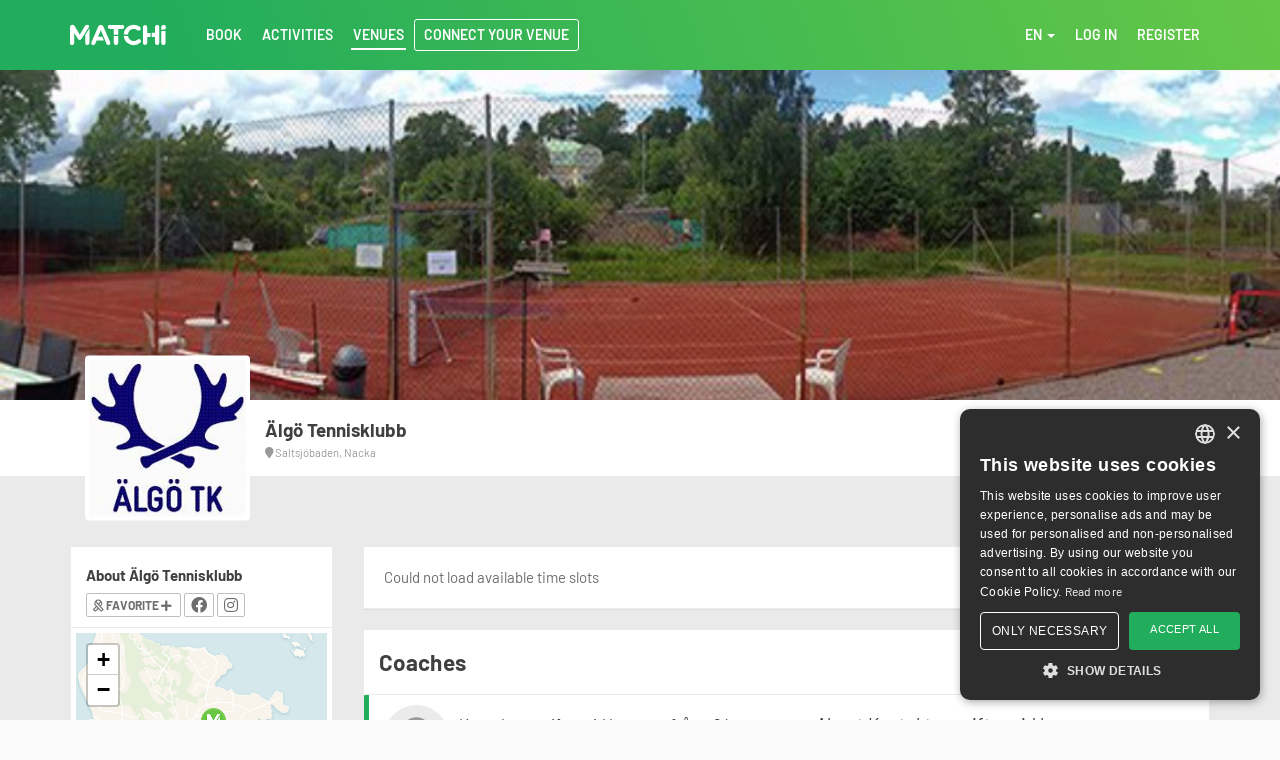

--- FILE ---
content_type: text/html;charset=UTF-8
request_url: https://www.matchi.se/facilities/algotk
body_size: 11950
content:


<!DOCTYPE html>
<html lang="en" xmlns="http://www.w3.org/1999/xhtml">
<head prefix="og: http://ogp.me/ns# fb: http://ogp.me/ns/fb# matchifb: http://ogp.me/ns/fb/matchifb#">
    
    <script type="text/javascript" charset="UTF-8" src="//cdn.cookie-script.com/s/ca99a2a8e5b62496b102b70830d81eb4.js"></script>


    <!-- For best instrumentation include New Relic before Google Tag Manager scripts as close as possible to start of head -->
    <script type="text/javascript" src="/assets/newrelic.js" ></script>
    




    <!-- Google Tag Manager -->
    <script async>(function(w,d,s,l,i){w[l]=w[l]||[];w[l].push({'gtm.start':
            new Date().getTime(),event:'gtm.js'});var f=d.getElementsByTagName(s)[0],
        j=d.createElement(s),dl=l!='dataLayer'?'&l='+l:'';j.async=true;j.src=
        'https://www.googletagmanager.com/gtm.js?id='+i+dl;f.parentNode.insertBefore(j,f);
    })(window,document,'script','dataLayer','GTM-NZDDFSM');</script>
    <!-- End Google Tag Manager -->



<!-- Google Tag Manager trigger custom event -->
<!-- Needed to support tracking in modal dialogs that are loaded through AJAX only with body content. -->
<!-- Events are named after request url for example "/bookingPayment/confirm", "activityPayment/confirm" etc. -->
<script>
    dataLayer.push({"event": "/facilities/algotk", "facility": "algotk", "price": ""});
</script>

    
    

<script src="https://cdn.amplitude.com/script/fed6c4512abdfbf6e29fb61ee2522fb4.js"></script>
<script src="https://cdn.amplitude.com/script/fed6c4512abdfbf6e29fb61ee2522fb4.engagement.js"></script>

<script>
    amplitude.init('fed6c4512abdfbf6e29fb61ee2522fb4', {
        logLevel: 0,
        defaultTracking: false,
    });

    amplitude.add(window.engagement.plugin());

    // Track page views for all visitors (anonymous or signed in)
    amplitude.track('page-view', {
        path: new URL(window.location.href).pathname.replace(/\/\d+($|\/)/g, '/[id]'),
        environment: "PRODUCTION"
    });
</script>

<!-- Update user with Keycloak ID if logged in -->



    <meta name="viewport" content="width=device-width, initial-scale=1">
    <meta http-equiv="Content-Type" content="text/html; charset=UTF-8"/>
    <meta http-equiv="X-UA-Compatible" content="IE=edge">
    <meta name="apple-itunes-app" content="app-id=720782039">
    <meta property="og:image" content="https://www.matchi.se/assets/logo_clean_FB.png"/>
    <title>Älgö Tennisklubb</title>

    <script type="text/javascript" src="/assets/jquery-9b7b9ee20d59182852c3e207c327e7c7.js" ></script>
    <link rel="stylesheet" href="/assets/b3styleDependencies-06c11166cd83b54a65085017221a9ffa.css"/>
    <link rel="stylesheet" href="/assets/b3styles-6286d6cfe9457a571ded7cce85e41808.css"/>

    <link rel="shortcut icon" type="image/x-icon" href="/assets/favicon-378c9e724c357fa51f28a4c49adc6f1b.png"/>
    
    
    
    <link rel="alternate" href="/facilities/algotk" hreflang="x-default" />
    
    
        <link rel="alternate" href="/?lang=da" hreflang="da" />
    
        <link rel="alternate" href="/?lang=de" hreflang="de" />
    
        <link rel="alternate" href="/?lang=en" hreflang="en" />
    
        <link rel="alternate" href="/?lang=en_US" hreflang="en_US" />
    
        <link rel="alternate" href="/?lang=es" hreflang="es" />
    
        <link rel="alternate" href="/?lang=fi" hreflang="fi" />
    
        <link rel="alternate" href="/?lang=fr" hreflang="fr" />
    
        <link rel="alternate" href="/?lang=hr" hreflang="hr" />
    
        <link rel="alternate" href="/?lang=nl" hreflang="nl" />
    
        <link rel="alternate" href="/?lang=no" hreflang="no" />
    
        <link rel="alternate" href="/?lang=sv" hreflang="sv" />
    
    

<!--[if lt IE 9]>
      <script src="https://oss.maxcdn.com/html5shiv/3.7.2/html5shiv.min.js"></script>
      <script src="https://oss.maxcdn.com/respond/1.4.2/respond.min.js"></script>
    <![endif]-->

    <!-- Facebook Pixel Code -->

<noscript>
    <img height="1" width="1"
         src="https://www.facebook.com/tr?id=202163254418073&ev=PageView
&noscript=1"/>
</noscript>
<!-- End Facebook Pixel Code -->
    

    
    

    <meta property="fb:app_id" content="340585979293099"/>
    <meta property="og:type" content="matchifb:facility"/>
    <meta property="og:url" content="https://www.matchi.se/facilities/algotk"/>
    <meta property="og:title" content="Älgö Tennisklubb"/>
    <meta property="og:image" content="https://assets.matchi.se/archive/2017/06/d783cf58c7b64e9f8d153ca1f60bac89.png"/>
    <meta property="matchifb:logo:url" content="https://assets.matchi.se/archive/2017/06/d783cf58c7b64e9f8d153ca1f60bac89.png"/>
    <meta property="place:location:latitude" content="59.2631621"/>
    <meta property="place:location:longitude" content="18.3522284"/>
    <meta name="classes" content="splash-page"/>
    <meta name="layout" content="b3main"/>
    

    <script type="text/javascript" src="/assets/bootstrap-datepicker-20becac2269719486d858257f5abc43e.js" ></script>
    <script type="text/javascript" src="/assets/date-ebeba480332cb2b5f8816fdff71af62d.js" ></script>
    <script type="text/javascript" src="/assets/jstorage-174523ae08b30f9d353acc4de0a08df2.js" ></script>
    <script type="text/javascript" src="/assets/jquery.floatThead.min-fa8a6d608c5ec264b73eb1350167f159.js" ></script>
    <script type="text/javascript" src="/assets/matchi.truncateText-3dbd48dd42cdd02d95a91785cdcf4e9b.js" ></script>
    <script type="text/javascript" src="/assets/readmore.min-58b485f88fc73b34a256ef067f1f5867.js" ></script>
    <script type="text/javascript" src="/assets/matchi.user.blockbooking-5dfae672cb61a8d72ca047ecdcc31ae1.js" ></script>
    <script type="text/javascript" src="/assets/bootstrap-typeahead-790ff8c7e917d397fb4520660572d114.js" ></script>
    <script type="text/javascript" src="/assets/leaflet-open-maps-10413d329cddde002625d069ee6e5bb5.js" ></script>

    <link rel="stylesheet" href="/assets/leaflet-open-maps-7f05d7d17837132328ed6874c20c9a8f.css"/>

    

</head>
<body>
    <div class="facilities algotk splash-page">
        <div id="wrap">
            

    

<nav id="main-navigation" class="navbar navbar-default navbar-fixed-top dark-bg" role="navigation">
    <div class="container">
        <!-- Brand and toggle get grouped for better mobile display -->
        
        <div class="navbar-header">
            <button type="button" class="navbar-toggle" data-toggle="collapse" data-target="#navbar-collapse">
                <span class="sr-only">Toggle navigation</span>
                <span class="icon-bar"></span>
                <span class="icon-bar"></span>
                <span class="icon-bar"></span>
            </button>
            <a class="navbar-brand" href="/profile/home">MATCHi</a>
        </div>
        

        <!-- Collect the nav links, forms, and other content for toggling -->
        <div class="collapse navbar-collapse" id="navbar-collapse">
            <ul class="nav navbar-nav navbar-left">
                <li class="">
                    <a href="/book/index">
                        <span>Book</span>
                    </a>
                </li>
                <li class="">
                    <a href="/activities/search"><span>Activities</span></a>
                </li>
                <li class="active">
                    <a href="/facilities/index"><span>Venues</span></a>
                </li>
                
                <li class="get-matchi-dropdown">
                    <a href="https://playmore.matchi.com/get-matchi" class="dropdown-toggle" target="_blank"><span>Connect your venue</span></a>
                </li>
            </ul>
            <ul class="nav navbar-nav navbar-right">
                <li>
                    <a href="#" class="dropdown-toggle" data-toggle="dropdown">
                        <span>EN
                        <b class="caret"></b></span>
                    </a>
                    <ul class="dropdown-menu">
                        
                            <li><a href="javascript:void(0)" onclick="location.href = '/facilities/algotk?lang=da'"><span>DANSK</span></a></li>
                        
                            <li><a href="javascript:void(0)" onclick="location.href = '/facilities/algotk?lang=de'"><span>DEUTSCH</span></a></li>
                        
                            <li><a href="javascript:void(0)" onclick="location.href = '/facilities/algotk?lang=en'"><span>ENGLISH</span></a></li>
                        
                            <li><a href="javascript:void(0)" onclick="location.href = '/facilities/algotk?lang=en_US'"><span>ENGLISH (US)</span></a></li>
                        
                            <li><a href="javascript:void(0)" onclick="location.href = '/facilities/algotk?lang=es'"><span>ESPAÑOL</span></a></li>
                        
                            <li><a href="javascript:void(0)" onclick="location.href = '/facilities/algotk?lang=fi'"><span>SUOMI</span></a></li>
                        
                            <li><a href="javascript:void(0)" onclick="location.href = '/facilities/algotk?lang=fr'"><span>FRANÇAISE</span></a></li>
                        
                            <li><a href="javascript:void(0)" onclick="location.href = '/facilities/algotk?lang=hr'"><span>HRVATSKI</span></a></li>
                        
                            <li><a href="javascript:void(0)" onclick="location.href = '/facilities/algotk?lang=nl'"><span>DUTCH</span></a></li>
                        
                            <li><a href="javascript:void(0)" onclick="location.href = '/facilities/algotk?lang=no'"><span>NORSK</span></a></li>
                        
                            <li><a href="javascript:void(0)" onclick="location.href = '/facilities/algotk?lang=sv'"><span>SVENSKA</span></a></li>
                        
                    </ul>
                </li>
                <li class="login ">
                    <a href="/login/auth?returnUrl=%2Ffacilities%2Falgotk"><span>Log in</span></a>
                </li>
                <li class="login ">
                    <a href="/login/register?returnUrl=%2Ffacilities%2Falgotk"><span>Register</span></a>
                </li>
            </ul>
        </div><!-- /.navbar-collapse -->
    </div>
</nav>


            <div id="wrap-content">
                <div id="message-container">
                    
                        


                        
                        

                    

                    


                    



                </div>
                

                


    <div id="fb-root"></div>
    <script>
        (function (d, s, id) {
            var js, fjs = d.getElementsByTagName(s)[0];
            if (d.getElementById(id)) return;
            js = d.createElement(s);
            js.id = id;
            js.src = "//connect.facebook.net/sv_SE/all.js#xfbml=1&appId=340585979293099";
            fjs.parentNode.insertBefore(js, fjs);
        }(document, 'script', 'facebook-jssdk'));
    </script>

    
    <!-- TOP COVER STRIPE -->
    <section class="block box-shadow user-profile">
        <div class="welcome-wrapper splash splash-container" style="background-image: url(https://assets.matchi.se/archive/2020/11/319515e98db091a31510098b28e0e613.png);">

        </div>
    </section>
    
    <section class="relative block block-grey">
        
            <div class="block block-white">
                <div class="container">
                    <div class="flex-center wrap">
                        <div class="col-sm-5 col-xs-12 relative flex-center">
                            <!-- FACILITY LOGO -->
                            <div class="profile-avatar-wrapper">
                                <div class="profile-avatar avatar-square-lg">
                                <img class="img-responsive img-responsive" src="https://assets.matchi.se/archive/2017/06/thumb_d783cf58c7b64e9f8d153ca1f60bac89.jpg" style=""/>
                            </div>
                        </div><!-- /.facility logo-->

                    <!-- FACILITY NAME & LOCATION -->
                        <div class="profile-name-location vertical-padding15">
                            <h2 class="h4 vertical-margin5">
                                Älgö Tennisklubb
                            </h2>
                            <span class="block text-xs text-muted">
                                <i class="fas fa-map-marker"></i> Saltsjöbaden, Nacka
                            </span>
                        </div><!-- /.facility name & location-->
                    </div>


                    <!--  FACILITY NAVIGATION DESKTOP -->
                    <div class="col-sm-7 col-xs-12 text-right hidden-xs vertical-padding15">
                        <div class="facility-navigation">
<!-- FACILITY NAVIGATION -->
    
        <a href="/facilities/algotk#bookingNavigation" class="smooth-anchor btn btn-sm btn-primary"><i
                class="fa fa-calendar"></i> Booking</a>
    
    
    
    
    
    
        <a href="/facilities/algotk#trainers" class="smooth-anchor btn btn-sm btn-primary"><i
                class="fas fa-user"></i> Coach</a>
    
    
<!-- /.facility navigation -->
</div>

                    </div>

                    <!--  FACILITY NAVIGATION MOBILE -->
                    <div class="col-xs-12 text-left top-padding10 visible-xs vertical-padding15">
                        <div class="facility-navigation">
<!-- FACILITY NAVIGATION -->
    
        <a href="/facilities/algotk#bookingNavigation" class="smooth-anchor btn btn-sm btn-primary"><i
                class="fa fa-calendar"></i> Booking</a>
    
    
    
    
    
    
        <a href="/facilities/algotk#trainers" class="smooth-anchor btn btn-sm btn-primary"><i
                class="fas fa-user"></i> Coach</a>
    
    
<!-- /.facility navigation -->
</div>

                    </div>

                </div>
            </div><!-- /.container -->
        </div>
        
        <div class="container vertical-padding10">
            <div class="container vertical-padding20 hidden-xs hidden-sm"></div>
            <div class="row">
                <!-- MAIN -->
                <div class="col-md-9 col-sm-12 top-padding20 col-lg-push-3 col-md-push-3" id="main">

                <!--  FACILITY MESSAGE DESKTOP -->
                


                <!-- FACILITY NAVIGATION ANCHOR -->
                    <span id="bookingNavigation"></span>

                <!-- MEMBERSHIP REQUEST MESSAGE -->
                    

                <!-- FACILITY SCHEDULE MOBILE -->
                    
                        

        <div class="panel panel-default visible-xs visible-sm">
            <div class="panel-heading vertical-padding10">
                <div class="row">
                    <div class="col-xs-6 col-sm-6">
                        <h3 class="h6">Available time slots</h3>
                        <span>
                            <a href="javascript:void(0)" id="picker-mobile">
                                
                                Sunday 01 February
                            </a>
                        </span>
                    </div>
                    
                    <div class="col-xs-6 col-sm-6 text-right">
                        <div class="mobile-slot-filters list-inline">
                            <select id="sport-picker-mobile" name="sport" data-style="form-control sport-slot-select">
                                <option value="">All sports</option>
                                
                                    
                                    <option value="1" selected
                                            data-content="<i class='ma ma-1'></i> Tennis"> Tennis</option>
                                    
                                
                                    
                                    <option value="6" 
                                            data-content="<i class='ma ma-6'></i> Other"> Other</option>
                                    
                                
                            </select>
                        </div>
                    </div>
                    
                        <div class="col-xs-12 col-sm-12 text-right top-margin5">
                            <a href="javascript:void(0)" class="btn btn-sm btn-success block-book-start">Book several</a>
<div class="block-book-controls" style="display: none!important;">
    <a href="javascript:void(0)" class="btn btn-sm btn-success block-book">Book (0)</a>
    <a href="javascript:void(0)" class="btn btn-sm btn-danger block-book-cancel">Cancel</a>
</div>
                        </div>
                    
                </div>
            </div>
            <div id="mobile-booking" class="panel-body slots-container" style="display: none;">
                <i class="fas fa-spinner fa-spin"></i> Loading available time slots
            </div><!-- /.panel-body -->
            <div id="mobile-booking-spinner" class="panel-body">
                <i class="fas fa-spinner fa-spin"></i> Loading available time slots
            </div><!-- /.panel-body -->
        </div>

                    

                <!-- FACILITY SCHEDULE DESKTOP -->
                    
                        <div id="schedule" class="panel panel-default hidden-xs hidden-sm">
    <div class="padding20"><i class="fas fa-spinner fa-spin"></i> Loading schedule</div>
</div>
                    

                <!-- COUPONS -->
                    

                <!-- COURSES -->
                    

                <!-- EVENTS -->
                

                <!-- TRAINERS -->
                    
                        <section id="trainers" class="panel panel-default">
                            <div class="panel-heading">
                                <h3 class="no-margin">Coaches</h3>
                            </div><!-- /.panel-heading -->
                            <div class="panel-body no-padding">
                                
<div class="row">
    <div class="col-sm-6">
        <ul class="nav nav-pills nav-stacked list-coupons" id="trainerTab">
            

                <li>
                    <a data-toggle="tab" href="#trainer_150" class="padding10">
                        <div class="media">

                            <span class="pull-left icon-lg">
                                <div class="avatar-circle-sm">
                                    <img class="img-responsive" src="/assets/avatar_default-b8a68a4c5538f0d5e76d44a50768e733.png"/>
                                </div>
                            </span>

                            <div class="media-body">
                                <div class="top-margin5">
                                    <h5 class="block weight400">
                                        Kontaktuppgifter vid banorna från v 24.
                                    </h5>
                                </div>

                                <div class="text-muted text-xs right-margin5">
                                    <span class="badge badge-default">
                                        Tennis
                                    </span>
                                </div>
                            </div>
                        </div>
                    </a>
                </li>
            
        </ul>
    </div>

    <div class="col-sm-6 horizontal-padding30 bottom-padding20">
        <div class="tab-content">
            
                <div class="tab-pane fade in active" id="trainer_150">
                    <h4 class="top-margin20 weight400">About Kontaktuppgifter vid banorna</h4>
                    <div class="text-sm">
                        <p>
                            <p>Tennistränare kommer variera under sommaren. Kontaktuppgifter kommer finnas vid banorna.<br /></p><p>Har du frågor kring träning så maila oss på tennisskolan&#64;algotk.se.</p>
                        </p>
                        
                            <h5>Contact Kontaktuppgifter vid banorna</h5>
                            <hr class="vertical-margin5"/>
                        
                        <ul class="list-inline">
                            
                                <li>
                                    <i class="fas fa-envelope text-muted"></i> <a href="mailto:tennisskolan&#64;algotk.se">tennisskolan&#64;algotk.se</a>
                                </li>
                            
                            
                        </ul>
                    </div>
                    
                </div>
            
        </div>
    </div>
</div>



                            </div><!-- /.panel-body -->
                        </section><!-- /.panel -->
                    

                <!-- ACTIVITIES -->
                    

                </div><!-- /.col-sm-9 (MAIN) -->

                <!-- SIDEBAR -->
                <div class="col-md-3 col-sm-12 top-padding20 col-lg-pull-9 col-md-pull-9">
                    

                    <!-- ABOUT -->
                    <div class="panel panel-default">
                        <div class="panel-heading vertical-padding10">
                            <h3 class="h6">About Älgö Tennisklubb</h3>

                            <!-- FAVORITES BTN -->
                            
                                <a href="/user/favorites/addFavourite?facilityId=11&amp;returnUrl=%2Ffacilities%2Falgotk" class="btn btn-xs btn-default btn-fav">
                                    <span rel="tooltip" title="Add favourite">
                                        <i class="far fa-ribbon"></i> Favorite <i class="fa fa-plus"></i>
                                    </span>
                                </a>
                            <!-- /.favorites btn -->
                            

                            <!-- FACEBOOK -->
                                
                                    <a href="https://www.facebook.com/algotk" class="btn btn-xs btn-default" target="_blank"><i class="fab fa-facebook fa-lg"></i></a>
                                
                            <!-- TWITTER -->
                                
                            <!-- INSTAGRAM -->
                                
                                    <a href="https://www.instagram.com/algo_tk/" class="btn btn-xs btn-default" target="_blank"><i class="fab fa-instagram fa-lg"></i></a>
                                
                            
                        </div>
                        
                        <!-- GOOGLE MAP -->
                        <div class="canvas-wrapper">
                            <a href="https://www.google.com/maps/place/59.2631621,18.3522284" target="_blank">
                                <div id="map-canvas"></div>
                            </a>
                        </div>
                        <!-- FACILITY DESCRIPTION -->
                        <div class="panel-body">
                            <article class="facility-desc">
                                <p class="text-sm">En fin sommarklubb belägen utanför Saltsjöbaden. Varmt välkommen till banorna för fika, samkväm och för att spela eller titta på tennis! Bokningsbart 14 dagar i förväg för medlemmar. 3 dagar innan för icke medlemmar. <br/>
</p>
                            </article>
                        </div><!-- /.panel-body -->
                        
                    </div><!-- /.panel -->

                    <!-- COURTS INFO -->
                    <div class="panel panel-default">
                        <div class="panel-heading vertical-padding10">
                            <h3 class="h6">Court details</h3>
                        </div>

                        <div class="panel-body">
                            <dl class="dl-horizontal dl-info text-sm">
                                
                                    
                                        
                                            
                                            
                                                <dt class="wide courtinfo">Tennis OUTDOORS</dt>
                                                <dd class="court">
                                                    
                                                        Clay
                                                        (2pcs)<br>
                                                    
                                                </dd>
                                            
                                        
                                    
                                
                            </dl>
                        </div><!-- /.panel-body -->
                    </div><!-- /.panel -->
                    
                    <!-- OPENING HOURS -->
                    <div class="panel panel-default">
                        <div class="panel-heading vertical-padding10">
                            <h3 class="h6">Bookable times</h3>
                        </div>

                        <div class="panel-body">
                            <dl class="dl-horizontal dl-info">
                                
                                    
                                    <dt class="wide">Monday</dt>
                                    <dd>
                                        
                                            08:00 -
                                            21:00 <br>
                                            
                                        
                                    </dd>
                                
                                    
                                    <dt class="wide">Tuesday</dt>
                                    <dd>
                                        
                                            08:00 -
                                            21:00 <br>
                                            
                                        
                                    </dd>
                                
                                    
                                    <dt class="wide">Wednesday</dt>
                                    <dd>
                                        
                                            08:00 -
                                            21:00 <br>
                                            
                                        
                                    </dd>
                                
                                    
                                    <dt class="wide">Thursday</dt>
                                    <dd>
                                        
                                            08:00 -
                                            21:00 <br>
                                            
                                        
                                    </dd>
                                
                                    
                                    <dt class="wide">Friday</dt>
                                    <dd>
                                        
                                            08:00 -
                                            21:00 <br>
                                            
                                        
                                    </dd>
                                
                                    
                                    <dt class="wide">Saturday</dt>
                                    <dd>
                                        
                                            08:00 -
                                            21:00 <br>
                                            
                                        
                                    </dd>
                                
                                    
                                    <dt class="wide">Sunday</dt>
                                    <dd>
                                        
                                            08:00 -
                                            21:00 <br>
                                            
                                        
                                    </dd>
                                
                            </dl>
                        </div><!-- /.panel-body -->
                    </div><!-- /.panel -->

                    <!-- CONTACT INFO -->
                    <div class="panel panel-default">
                        <div class="panel-heading vertical-padding10">
                            <h3 class="h6">Contact information</h3>
                        </div>

                        <div class="panel-body">
                            <dl class="dl-horizontal dl-info">
                                
                                    <dt class="icon"><i class="fas fa-link"></i></dt>
                                    <dd class="info ellipsis">
                                        <a href="http://www.algotk.se" target="_blank">http://www.algotk.se</a>
                                    </dd>
                                
                                
                                    <dt class="icon"><i class="fas fa-building"></i></dt>
                                    <dd class="info ellipsis">
                                        Älgö Tennisklubb<br>
                                        802436-4575
                                    </dd>
                                
                                
                                    <dt class="icon"><i class="fas fa-envelope"></i></dt>
                                    <dd class="info ellipsis">
                                        <a href="mailto:info&#64;algotk.se" target="_blank">info&#64;algotk.se</a>
                                    </dd>
                                
                                
                                
                                    <dt class="icon"><i class="fas fa-map-marker"></i></dt>
                                    <dd class="info"
                                        title="Ekholmsvägen 5, 133 37 Saltsjöbaden">
                                        Ekholmsvägen 5<br>
                                        133 37, Saltsjöbaden
                                    </dd>
                                
                            </dl>
                        </div><!-- /.panel-body -->
                    </div><!-- /.panel -->
                    
                </div><!-- /.col-sm-3 (SIDEBAR) -->



            </div><!-- /.row -->
        </div><!-- /.container -->
    </section>


<!-- WHITE LABEL -->

<!-- /.WHITE LABEL -->

<!-- WHITE LABEL FOOTER FOR SALK -->






<script type="text/javascript" src="/assets/messages-f6b35cf53274f86931a1ea237095e91c.js" ></script>





            </div>
        </div>
        
    <div id="top-footer">
    <div class="container">
        <div class="row">
            <div class="col-xs-12 partners">
                <div class="row">
    
        <div class="col-xs-3 text-center">
            <div class="partner">
                
                    <a href="https://svenskpadel.se/" target="_blank" class="center-text">
                        <img src="/assets/partners/padel-sweden-4719f051dcc36594e618917ce40f9717.png" class="img-responsive"/>
                    </a>
                
            </div>
        </div>
    
        <div class="col-xs-3 text-center">
            <div class="partner">
                
                    <a href="https://www.tennis.se/" target="_blank" class="center-text">
                        <img src="/assets/partners/sv-tennis-association-187795d5581deb7d9b5b3d02633169f1.png" class="img-responsive"/>
                    </a>
                
            </div>
        </div>
    
        <div class="col-xs-3 text-center">
            <div class="partner">
                
                    <a href="http://www.tennismagasinet.se/" target="_blank" class="center-text">
                        <img src="/assets/partners/sv-tennis-magasinet-7e92a9f5733d14dec189cddadb3c6f78.png" class="img-responsive"/>
                    </a>
                
            </div>
        </div>
    
        <div class="col-xs-3 text-center">
            <div class="partner">
                
                    <a href="http://jobs.matchi.se/" target="_blank" class="center-text">
                        <img src="/assets/partners/work-at-matchi-ae77b7af2b5eeedb8982e813456a58fb.jpg" class="img-responsive"/>
                    </a>
                
            </div>
        </div>
    
</div>

            </div>
        </div>
    </div>
</div><!--  #top_footer END -->



        
<div id="footer">
    <div class="container">
        
        <div class="row">
            <div class="col-md-3">
                <ul class="list-unstyled">
                    <li><h4 class="h2 weight100">Support</h4></li>
                    <li>
                        <a href="https://status.matchi.se" target="_blank">
                            <i class="fas fa-signal fa-fw"></i> Operational status
                        </a>
                    </li>
                    <li>
                        <a href="https://matchiplayers.zendesk.com/hc/en" target="_blank">
                            <span><i class="fas fa-question-circle fa-fw"></i> Help section</span>
                        </a>
                    </li>
                </ul>
                <div class="space-10 visible-xs"></div>
            </div>
            <div class="col-md-3">
                <ul class="list-unstyled">
                    <li><h4 class="h2 weight100">Company</h4></li>
                    <li><a href="https://playmore.matchi.com/about-us"><span><i class="fas fa-info-circle fa-fw"></i> About us</span></a></li>
                    <li><a href="/privacypolicy" target="_new"><i class="fa fa-file-text fa-fw"></i> Privacy policy</a></li>
                    <li><a href="/useragreement" target="_new"><i class="fa fa-file-text fa-fw"></i> Terms of Use</a></li>
                    <li><a href="https://jobs.matchi.se"><i class="fas fa-suitcase fa-fw"></i> Careers</a></li>
                    <li><a href="https://matchi.whistlelink.com"><i class="fas fa-whistle fa-fw"></i> Whistleblowing</a></li>
                    <li><a href="https://playmore.matchi.com/spca"><i class="fas fa-address-card fa-fw"></i> SPC for Authorites</a></li>
                </ul>
            <div class="space-10 visible-xs"></div>
            </div>
            <div class="col-md-3">
                <h4 class="h2 weight100">Visiting address</h4>
                <div class="vcard">
                    <div class="adr">
                        <div class="street-address">Kyrkogatan 17</div>
                        <div class="postal-code inline">411 15</div>
                        <div class="locality inline">Göteborg</div>,
                        <div class="country-name inline">Sweden</div>
                    </div>
                </div>
                <div class="space-10 visible-xs"></div>
            </div>
            <div class="col-md-3">
                <h4 class="h2 weight100">Social links</h4>
                <ul class="list-unstyled">
                    <li class="icon">
                        <a href="https://www.facebook.com/matchisports/" target="_blank">
                            <i class="fab fa-facebook-square"></i>
                            facebook.com/matchisports
                        </a>
                    </li>
                    <li class="icon">
                        <a href="https://www.instagram.com/matchisports/" target="_blank">
                            <i class="fab fa-instagram"></i>
                            instagram.com/matchisports
                        </a>
                    </li>
                    <li class="icon">
                        <a href="https://playmore.matchi.com/en/matchi-insights" target="_blank">
                            <i class="fas fa-rss-square"></i>
                            MATCHi blog
                        </a>
                    </li>
                </ul>
                <div class="space-10 visible-xs"></div>
            </div>
        </div>
        <div class="space10">&nbsp;</div>
        
        <div class="row">
            <div class="col-md-12 text-muted text-center">
                <ul class="list-inline">
                    <li>
                        <a href="javascript:void(0)" id="csconsentlink">
                            Cookie Settings
                        </a>
                    </li>
                    <li class="hidden-xs">|</li>
                    <br class="visible-xs" />
                    <li>&copy; 2026 matchi.se</li>
                    <li class="hidden-xs">|</li>
                    <li>version 20260130.3788b5f</li>
                    <li class="visible-xs">
                        <a href="javascript: void(0)" class="viewport-toggle">
                            Desktop Version
                        </a>
                    </li>
                    
                    
                    <li>
                        <select name="lang" onchange="location.href = &#39;/facilities/algotk?lang=&#39; + this.value" id="lang" >
<option value="da" >da</option>
<option value="de" >de</option>
<option value="en" selected="selected" >en</option>
<option value="en_US" >en_US</option>
<option value="es" >es</option>
<option value="fi" >fi</option>
<option value="fr" >fr</option>
<option value="hr" >hr</option>
<option value="nl" >nl</option>
<option value="no" >no</option>
<option value="sv" >sv</option>
</select>
                    </li>
                </ul>
            </div>
        </div>
    </div>
</div> <!--  #footer END -->


        

        <div id="fb-root"></div>
        
        <script type="text/javascript" src="/assets/b3scripts-b2880b30116406b5870f31377b628684.js" ></script>
        <script type="text/javascript" src="/assets/bootstrap-typeahead-790ff8c7e917d397fb4520660572d114.js" ></script>
        <script type="text/javascript" src="/assets/jquery.animateNumber.min-d1b9e80d9ae04c9c4dacfce7c63e6051.js" ></script>
        <script type="text/javascript" src="/assets/jquery-ui-i18n-938c149da0abe90160753a8d893aa7aa.js" ></script>
        <script type="text/javascript" src="/assets/waypoints-0ea10f56c9295c9f2f3dec8e740584f1.js" ></script>
        <script type="text/javascript" src="/assets/bootstrap-datepicker-20becac2269719486d858257f5abc43e.js" ></script>
        <script type="text/javascript">

        $(document).ready(function() {
            $("[rel=tooltip]").tooltip({ 
                delay: { show: 750, hide: 10 },
                html: true,
                container: 'body'
            });

            

                var map = L.map('map-canvas');

                L.tileLayer('https://{s}.basemaps.cartocdn.com/rastertiles/voyager/{z}/{x}/{y}{r}.png', {
                    attribution: '&copy; <a href="https://www.openstreetmap.org/copyright">OpenStreetMap</a> contributors &copy; <a href="https://carto.com/attributions">CARTO</a>',
                    subdomains: 'abcd',
                    maxZoom: 19
                }).addTo( map );

                var mIcon = L.icon({
                    iconUrl: "/assets/map_icon_100x100-e930d1004ddab1e68d9d154bc53407d0.png",
                    shadowUrl: "/assets/map_icon_shadow-de16a9c5178864f0986352776293bf5f.png",

                    iconSize:     [25, 25], // size of the icon
                    shadowSize:   [16.5, 6], // size of the shadow
                    iconAnchor:   [0, 25], // point of the icon which will correspond to marker's location
                    shadowAnchor: [-12.5, 6],  // the same for the shadow
                    popupAnchor:  [12.5, -25] // point from which the popup should open relative to the iconAnchor
                });

                var position = L.latLng(59.2631621,18.3522284);

                L.marker(position, {icon: mIcon}).addTo(map);
                map.setView(position, 13);
            
        });
        function filter(sportId) {
            window.location.href = '/facilities/algotk?week=&year=&sport=' + sportId;
        }
    </script><script type="text/javascript">
    $(document).ready(function () {
        $('[rel=tooltip]').tooltip();

        $('#trainerTab a:first').tab('show');
    });
</script><script type="text/javascript">
    var blockBooking;
    var indoor = "";

    $('.facility-desc').readmore({
        speed: 250,
        maxHeight: 200,
        moreLink: '<a href="javascript:void(0)">Read more <i class="fas fa-chevron-right"></i></a>',
        lessLink: '<a href="javascript:void(0)">Close</a>',
        embedCSS: false
    });

    $(function() {
        $('a.smooth-anchor').click(function() {
            if (location.pathname.replace(/^\//,'') == this.pathname.replace(/^\//,'') && location.hostname == this.hostname) {
                var target = $(this.hash);
                target = target.length ? target : $('[name=' + this.hash.slice(1) +']');
                if (target.length) {
                    $('html,body').animate({
                    scrollTop: (target.offset().top - 80)
                }, 1000);
                    return false;
                }
            }
        });
    });

    $(document).ready(function() {

        
        var today = '2026-02-01';
        var dateParam = today;
        var sport = '1';
        var doit;
        $(window).resize(function() {
            clearTimeout(doit);
            doit = setTimeout(getSchedule(sport, dateParam), 100);
        });
        getSchedule(sport, today);

        var $datePickerMobile = $('#picker-mobile');
        var $sportPickerMobile = $('#sport-picker-mobile');

        $sportPickerMobile.selectpicker();

        $datePickerMobile.datepicker({
            format: "yyyy-mm-dd",
            weekStart: 1,
            todayBtn: "linked",
            language: "en",
            calendarWeeks: true,
            autoclose: true,
            todayHighlight: true,
            startDate: new Date(),
            altFormat: 'yy-mm-dd'
        }).on('changeDate', function(e) {
            var dateFormatted = e.format("DD dd MM");
            dateParam = e.date.toString('yyyy-MM-dd');

            $(this).html(dateFormatted);
            getFreeSlots(sport, dateParam);
        });
        $datePickerMobile.datepicker('update', '');

        $sportPickerMobile.on('change', function() {
            sport = $(this).val();
            getFreeSlots($(this).val(), dateParam);
        });

        $('#outdoor-switch-mobile').on('change', function() {
            sport = $sportPickerMobile.val();
            getFreeSlots(sport, dateParam);
        });

        $('#indoor-switch-mobile').on('change', function() {
            sport = $sportPickerMobile.val();
            getFreeSlots(sport, dateParam);
        });

        
    });

    var getSchedule = function(sport, date) {
        if (typeof blockBooking !== 'undefined') blockBooking.stop();
        var $mobileBooking = $('#mobile-booking');
        var $schedule = $('#schedule');

        if($(window).width()<=992) {
            if($mobileBooking.find('#collapse-items').length == 0) {
                getFreeSlots(sport, date);
            } else {
                $schedule.html('<div class="padding20"><i class="fas fa-spinner fa-spin"></i> Loading schedule</div>');
            }
        } else {
            if($schedule.find('.schedule').length == 0) {
                $.ajax({
                    cache: false,
                    url: "\u002fbook\u002fschedule?wl=\u0026facilityId=11&date="+date+"&sport="+sport + "&week=&year=" + indoor,
                    dataType : 'html',
                    success: function (data) {
                        $schedule.html(data);
                        
                        blockBooking = $schedule.find('table.daily').userBlockBook({ facilityId: "11", url: "\u002fbookingPayment\u002fconfirm", noSlotErrorMessage: "None selected"  });
                        window.dispatchEvent(new CustomEvent('onFetchDesktopSchedule'));
                    },
                    error: function() {
                        $schedule.html('<div class="padding20">Could not load available time slots</div>');
                    }
                });
            } else {
                $mobileBooking.html('<i class="fas fa-spinner fa-spin"></i> Loading available time slots');
            }
        }
    };

    var getFreeSlots = function(sport, date) {
        if (typeof blockBooking !== 'undefined') blockBooking.stop();
        var $mobileBooking = $('#mobile-booking');
        var $mobileBookingSpinner = $("#mobile-booking-spinner");

        $mobileBooking.hide();
        $mobileBookingSpinner.show();

        var $outdoorSwitchMobile = $('#outdoor-switch-mobile');

        var $indoorSwitchMobile = $('#indoor-switch-mobile');


        if ($indoorSwitchMobile.length && $indoorSwitchMobile.is(":checked") && $outdoorSwitchMobile.length && $outdoorSwitchMobile.is(":checked")) {
            indoor = "";
        } else if (!$indoorSwitchMobile.is(":checked") && $outdoorSwitchMobile.is(":checked")) {
            indoor = "&indoor=false";
        } else if (!$outdoorSwitchMobile.is(":checked") && $indoorSwitchMobile.is(":checked")) {
            indoor = "&indoor=true";
        } else {
            indoor = "";
        }

        $.ajax({
            cache: false,
            url: "\u002fbook\u002flistSlots?wl=\u0026facility=11&date="+date+"&sport="+sport + "&week=&year=" + indoor,
            dataType : 'html',
            success: function (data) {
                $mobileBooking.html(data);
                $mobileBookingSpinner.hide();
                $mobileBooking.show();
                if (typeof blockBooking === 'undefined')
                    blockBooking = $mobileBooking.userBlockBook({ facilityId: "11", url: "\u002fbookingPayment\u002fconfirm", noSlotErrorMessage: "None selected"  });
            },
            error: function() {
                $mobileBooking.html('Could not load available time slots');
                $mobileBookingSpinner.hide();
                $mobileBooking.show();
            }
        });
    };
</script><script type="text/javascript">
    $(function () {
        $('.coupon-name').truncateText({
            max: 70
        });
    });
</script><script type="text/javascript">
    const TABLE_SELECTOR = '#schedule-table';
    const SLOT_SELECTOR = '.schedule .slot';

    // Copied from ./web-app/less/bootstrap3/variables.less
    const SLOT_FREE_HOVER_BG = '#c6e1cd';
    const SLOT_BORDER_COLOR = '#ebebeb';

    window.addEventListener('onFetchDesktopSchedule', initScheduleEnhancements)

    function initScheduleEnhancements() {
        const minBookingDuration = getMinBookingDuration($(TABLE_SELECTOR));
        if (!minBookingDuration) return;

        let highlighted = [];

        $(SLOT_SELECTOR).on('mouseenter', onSlotMouseEnter);
        $(SLOT_SELECTOR).on('mouseleave', onSlotMouseLeave);

        function onSlotMouseEnter() {
            const $slot = $(this);

            if (!getSlotCanStart($slot)) return;

            highlighted = getSlots($slot);

            highlighted.forEach($slot => $slot.css({ 'background-color': SLOT_FREE_HOVER_BG, 'border-color': SLOT_FREE_HOVER_BG }));
        }

        function onSlotMouseLeave() {
            highlighted.forEach($slot => $slot.css({ 'background-color': '', 'border-color': SLOT_BORDER_COLOR }));
            highlighted = [];
        }

        function getSlots($selectedSlot) {
            const slots = [];

            // Get minimum allowed slot duration and duration of the selected slot
            const minDuration = getSlotMinDuration($selectedSlot);

            // Get duration of the selected slot
            let duration = getSlotDuration($selectedSlot);
            slots.push($selectedSlot);

            // Push adjacent slot until the minimum booking duration is reached
            $selectedSlot.nextAll().each(function(index) {
                const $slot = $(this);
                duration = duration + getSlotDuration($slot);

                if (duration <= minDuration) {
                    return slots.push($slot);
                }

                return false
            });

            return slots;
        }
    }

    const getMinBookingDuration = ($table) => $table ? parseInt($table?.data('min-booking-duration'), 10) : null;
    const getSlotDuration = ($slot) => $slot ? parseInt($slot?.data('slot-duration'), 10) : null;
    const getSlotMinDuration = ($slot) => $slot ? parseInt($slot?.data('slot-min-duration'), 10) : null;
    const getSlotCanStart = ($slot) => Boolean($slot?.data('slot-can-start'));
</script><script type="text/javascript">
    (function() {
        const hash = window.location.hash
        if (!hash) return;

        const elementName = hash.substring(1)
        const element = document.querySelector('a[name="' + elementName + '"]');
        if (!element) return;

        const scrollToElement = () => {
            element.scrollIntoView();
        }

        const observer = new ResizeObserver(scrollToElement);

        const stopObserving = () =>  {
            observer.disconnect();
        };

        const main = document.querySelector('#main')
        observer.observe(main);

        window.addEventListener('wheel', stopObserving, { once: true });
        window.addEventListener('touchstart', stopObserving, { once: true });
    })();
</script><script type="text/javascript">
    !function(f,b,e,v,n,t,s)
    {if(f.fbq)return;n=f.fbq=function(){n.callMethod?
        n.callMethod.apply(n,arguments):n.queue.push(arguments)};
        if(!f._fbq)f._fbq=n;n.push=n;n.loaded=!0;n.version='2.0';
        n.queue=[];t=b.createElement(e);t.async=!0;
        t.src=v;s=b.getElementsByTagName(e)[0];
        s.parentNode.insertBefore(t,s)}(window,document,'script',
        'https://connect.facebook.net/en_US/fbevents.js');
    fbq('init', '202163254418073');
    fbq('track', 'PageView');
</script><script type="text/javascript">

    const hrkEuroExchangeRate = 7.53450;
    const euroCurrencyCode = "EUR"
    const hrkCurrencyCode = "HRK"

    //Used globally
    const CROATIA_COUNTRY_CODE = "HR";

    function createDualCurrencyStringForCroatiaVenue(primaryAmount, primaryCurrency) {
        var secondaryAmount = 0;
        const secondaryCurrency = primaryCurrency == hrkCurrencyCode ? euroCurrencyCode : hrkCurrencyCode;
        if (primaryCurrency == hrkCurrencyCode) {
            secondaryAmount = Math.round((primaryAmount / hrkEuroExchangeRate) * 100) / 100;
        } else {
            secondaryAmount = Math.round((primaryAmount * hrkEuroExchangeRate) * 100) / 100;
        }
        return primaryAmount + " " + primaryCurrency + ", " + secondaryAmount + " " + secondaryCurrency;
    }
</script><script type="text/javascript">
        var _gaq = _gaq || [];
        _gaq.push(['_setAccount', 'UA-33104694-1']);
        _gaq.push(['_trackPageview']);

        (function() {
            var ga = document.createElement('script'); ga.type = 'text/javascript'; ga.async = true;
            ga.src = ('https:' == document.location.protocol ? 'https://ssl' : 'http://www') + '.google-analytics.com/ga.js';
            var s = document.getElementsByTagName('script')[0]; s.parentNode.insertBefore(ga, s);
        })();

    </script><script type="text/javascript">

                    $(document).ready(function() {
                        addHeightToSplash()
                        $('#message-container .close').click(function() { setTimeout(addHeightToSplash); })
                    });

                    function addHeightToSplash() {
                        var height = $("#message-container").height()

                        $('.splash-container').css("padding-top", height+"px")
                        $('.splash-container.leaflet-container').css("padding-top", 70+height+"px")
                    }
                </script><script type="text/javascript">

    $(document).ready(function() {
        moment.locale('en');
        $.datepicker.setDefaults($.datepicker.regional[""]);
    });

    $(function() {
        $(".viewport-toggle").on("click", function() {
            $("meta[name=viewport]").attr("content", "width=1200");
        });
    });
</script><script type="text/javascript">
            window.fbAsyncInit = function() {
                FB.init({
                    appId      : 340585979293099,
                    status     : true,
                    cookie     : true,
                    xfbml      : true,
                    oauth      : true
                });
            };
            (function(d){
                var js, id = 'facebook-jssdk'; if (d.getElementById(id)) {return;}
                js = d.createElement('script'); js.id = id; js.async = true;
                js.src = "//connect.facebook.net/en_US/all.js";
                d.getElementsByTagName('head')[0].appendChild(js);
            }(document));
        </script>
    </div>
</body>
</html>


--- FILE ---
content_type: text/javascript;charset=utf-8
request_url: https://cdn.amplitude.com/script/fed6c4512abdfbf6e29fb61ee2522fb4.engagement.js
body_size: 3140
content:
try{"use strict";(()=>{var Z=function(){function n(){}return n.prototype.getApplicationContext=function(){return{versionName:this.versionName,language:F(),platform:"Web",os:void 0,deviceModel:void 0}},n}(),F=function(){return typeof navigator<"u"&&(navigator.languages&&navigator.languages[0]||navigator.language)||""},z=function(){function n(){this.queue=[]}return n.prototype.logEvent=function(e){this.receiver?this.receiver(e):this.queue.length<512&&this.queue.push(e)},n.prototype.setEventReceiver=function(e){this.receiver=e,this.queue.length>0&&(this.queue.forEach(function(t){e(t)}),this.queue=[])},n}(),b=function(){return b=Object.assign||function(e){for(var t,r=1,i=arguments.length;r<i;r++){t=arguments[r];for(var u in t)Object.prototype.hasOwnProperty.call(t,u)&&(e[u]=t[u])}return e},b.apply(this,arguments)};function U(n){var e=typeof Symbol=="function"&&Symbol.iterator,t=e&&n[e],r=0;if(t)return t.call(n);if(n&&typeof n.length=="number")return{next:function(){return n&&r>=n.length&&(n=void 0),{value:n&&n[r++],done:!n}}};throw new TypeError(e?"Object is not iterable.":"Symbol.iterator is not defined.")}function C(n,e){var t=typeof Symbol=="function"&&n[Symbol.iterator];if(!t)return n;var r=t.call(n),i,u=[],y;try{for(;(e===void 0||e-- >0)&&!(i=r.next()).done;)u.push(i.value)}catch(d){y={error:d}}finally{try{i&&!i.done&&(t=r.return)&&t.call(r)}finally{if(y)throw y.error}}return u}var D=function(n,e){var t,r,i=["string","number","boolean","undefined"],u=typeof n,y=typeof e;if(u!==y)return!1;try{for(var d=U(i),m=d.next();!m.done;m=d.next()){var I=m.value;if(I===u)return n===e}}catch(s){t={error:s}}finally{try{m&&!m.done&&(r=d.return)&&r.call(d)}finally{if(t)throw t.error}}if(n==null&&e==null)return!0;if(n==null||e==null||n.length!==e.length)return!1;var S=Array.isArray(n),w=Array.isArray(e);if(S!==w)return!1;if(S&&w){for(var p=0;p<n.length;p++)if(!D(n[p],e[p]))return!1}else{var c=Object.keys(n).sort(),o=Object.keys(e).sort();if(!D(c,o))return!1;var a=!0;return Object.keys(n).forEach(function(s){D(n[s],e[s])||(a=!1)}),a}return!0},V="$set",Y="$unset",H="$clearAll";Object.entries||(Object.entries=function(n){for(var e=Object.keys(n),t=e.length,r=new Array(t);t--;)r[t]=[e[t],n[e[t]]];return r});var W=function(){function n(){this.identity={userProperties:{}},this.listeners=new Set}return n.prototype.editIdentity=function(){var e=this,t=b({},this.identity.userProperties),r=b(b({},this.identity),{userProperties:t});return{setUserId:function(i){return r.userId=i,this},setDeviceId:function(i){return r.deviceId=i,this},setUserProperties:function(i){return r.userProperties=i,this},setOptOut:function(i){return r.optOut=i,this},updateUserProperties:function(i){var u,y,d,m,I,S,w=r.userProperties||{};try{for(var p=U(Object.entries(i)),c=p.next();!c.done;c=p.next()){var o=C(c.value,2),a=o[0],s=o[1];switch(a){case V:try{for(var g=(d=void 0,U(Object.entries(s))),f=g.next();!f.done;f=g.next()){var P=C(f.value,2),_=P[0],v=P[1];w[_]=v}}catch(E){d={error:E}}finally{try{f&&!f.done&&(m=g.return)&&m.call(g)}finally{if(d)throw d.error}}break;case Y:try{for(var l=(I=void 0,U(Object.keys(s))),h=l.next();!h.done;h=l.next()){var _=h.value;delete w[_]}}catch(E){I={error:E}}finally{try{h&&!h.done&&(S=l.return)&&S.call(l)}finally{if(I)throw I.error}}break;case H:w={};break}}}catch(E){u={error:E}}finally{try{c&&!c.done&&(y=p.return)&&y.call(p)}finally{if(u)throw u.error}}return r.userProperties=w,this},commit:function(){return e.setIdentity(r),this}}},n.prototype.getIdentity=function(){return b({},this.identity)},n.prototype.setIdentity=function(e){var t=b({},this.identity);this.identity=b({},e),D(t,this.identity)||this.listeners.forEach(function(r){r(e)})},n.prototype.addIdentityListener=function(e){this.listeners.add(e)},n.prototype.removeIdentityListener=function(e){this.listeners.delete(e)},n}(),A=typeof globalThis<"u"?globalThis:typeof window<"u"?window:self,N=function(){function n(){this.identityStore=new W,this.eventBridge=new z,this.applicationContextProvider=new Z}return n.getInstance=function(e){return A.analyticsConnectorInstances||(A.analyticsConnectorInstances={}),A.analyticsConnectorInstances[e]||(A.analyticsConnectorInstances[e]=new n),A.analyticsConnectorInstances[e]},n}();var K=["boot"];var Q="$default_instance";function O(n){var i,u,y,d,m,I,S,w,p;let e=typeof window<"u"?window.engagement:void 0,t={_q:(i=e==null?void 0:e._q)!=null?i:[],_configuration:{apiKey:(y=(u=e==null?void 0:e._configuration)==null?void 0:u.apiKey)!=null?y:"",serverUrl:(d=e==null?void 0:e._configuration)==null?void 0:d.serverUrl,chatUrl:(m=e==null?void 0:e._configuration)==null?void 0:m.chatUrl,mediaUrl:(I=e==null?void 0:e._configuration)==null?void 0:I.mediaUrl,serverZone:(w=(S=e==null?void 0:e._configuration)==null?void 0:S.serverZone)!=null?w:"US",options:{...(p=e==null?void 0:e._configuration)==null?void 0:p.options}},_sentry:void 0,init(c,o){var P,_,v;if(t._configuration.apiKey){console.log("Engagement SDK has already been initialized. Ignoring additional init call.");return}t._configuration={...t._configuration,...o,apiKey:c,options:{splitting:!0,...t._configuration.options,...o==null?void 0:o.options}},(_=(P=t._configuration)==null?void 0:P.options)!=null&&_.logger&&t._configuration.options.logger.enable((v=t._configuration.options.logLevel)!=null?v:2);let a;if(o!=null&&o.cdnUrl)t._configuration.options.splitting?a=`${o.cdnUrl}/engagement-browser/prod/split/index.js`:a=o.cdnUrl+"/engagement-browser/prod/index.min.js.gz";else{let l=t._configuration.serverZone==="EU"?"https://cdn.eu.amplitude.com":"https://cdn.amplitude.com";t._configuration.options.splitting?a=`${l}/engagement-browser/prod/split/index.js`:a=`${l}/engagement-browser/prod/index.min.js.gz`}let s=null,g=()=>{if(s&&(clearTimeout(s),s=null),t._q&&t._q.length>0)for(console.warn(`Engagement SDK failed to load within ${f}ms. Resolving pending calls gracefully.`);t._q.length>0;){let l=t._q.shift();if(!l)continue;let h=l[0];if(K.includes(h)&&l[1]instanceof Function&&l[2]instanceof Function){let E=l[1];console.warn(`Engagement SDK method '${h}' resolved as no-op due to script loading failure`),E(void 0)}}};n(a,t._configuration.options.splitting?"module":void 0,o==null?void 0:o.nonce,g);let f=1e4;s=setTimeout(()=>{g()},f)},plugin(c){let o=t.init;return{name:"@amplitude/engagement-browser",type:"enrichment",async setup(a,s){var _;let g=(_=a.instanceName)!=null?_:Q,f=N.getInstance(g).identityStore;o(a.apiKey,{serverZone:a.serverZone,...c,options:{logLevel:a.logLevel,logger:a.loggerProvider,...c==null?void 0:c.options}});let P=[{track:v=>{s.track(v)}}];await window.engagement.boot({user:()=>{let v=f.getIdentity();return{user_id:s.getUserId(),device_id:s.getDeviceId(),user_properties:v.userProperties,getSessionId:s.getSessionId}},integrations:P}),f.addIdentityListener(v=>{var l,h,E,T;if(!((l=window.engagement)!=null&&l._.user)||!((h=window.engagement)!=null&&h._analytics.hasBooted)){console.warn("Engagement SDK not booted. Ignoring identity change.");return}((T=(E=window.engagement)==null?void 0:E._.user)==null?void 0:T.user_id)!==v.userId?(window.engagement.shutdown(),window.engagement.boot({user:()=>{let G=f.getIdentity();return{user_id:s.getUserId(),device_id:s.getDeviceId(),user_properties:G.userProperties,getSessionId:s.getSessionId}},integrations:P})):window.engagement._setUserProperties(v.userProperties)})},async execute(a){return window.engagement.forwardEvent(a),a}}}},r=t;return new Proxy(t,{get:function(c,o){if(o in r)return r[o];if(o!=="then")return o==="gs"||o==="rc"?new Proxy({},{get:function(a,s){return function(){let g=Array.from(arguments),f=`${o}.${s}`;g.unshift(f),t._q.push(g)}}}):K.includes(o)?function(){let a=Array.prototype.slice.call(arguments);return new Promise((s,g)=>{a.unshift(o,s,g),t._q.push(a)})}:function(){let a=Array.prototype.slice.call(arguments);a.unshift(o),t._q.push(a)}}})}var k=(i=>(i.Local="https://local.amplitude.com:3010/",i.Staging="https://apps.stag2.amplitude.com/",i.Production="https://app.amplitude.com/",i.ProductionEU="https://app.eu.amplitude.com/",i))(k||{}),x=n=>{if(typeof window<"u"&&window.opener)for(let e of Object.values(k))window.opener.postMessage({message:n},e)};function J(n,e,t,r){for(let i of n){let u=document.createElement("script");u.src=i,u.id="engagement-sdk-bundle",t&&u.setAttribute("nonce",t),e&&u.setAttribute("type",e),r&&(u.onerror=r),document.getElementsByTagName("head")[0].appendChild(u)}}var B=()=>(x("ENGAGEMENT_SNIPPET"),O((n,e,t,r)=>J([n||"https://cdn.amplitude.com/engagement-browser/prod/index.min.js.gz"],e,t,r)));var q="US",R="",X="false",j="false",ee="true";window.engagement=B();var M=q!==""?q:void 0,$=R!==""?R:void 0,L={options:{helpCenterEnabled:j==="true"}};$&&(L.serverUrl=$);M&&(L.serverZone=M);setTimeout(()=>{var n,e;(e=(n=window.engagement)==null?void 0:n._configuration)!=null&&e.apiKey||(X==="true"&&window.amplitude?window.amplitude.add(window.engagement.plugin(L)):ee==="true"&&window.engagement.init("fed6c4512abdfbf6e29fb61ee2522fb4",L))},500);})();
}catch(e){console.log(e);}